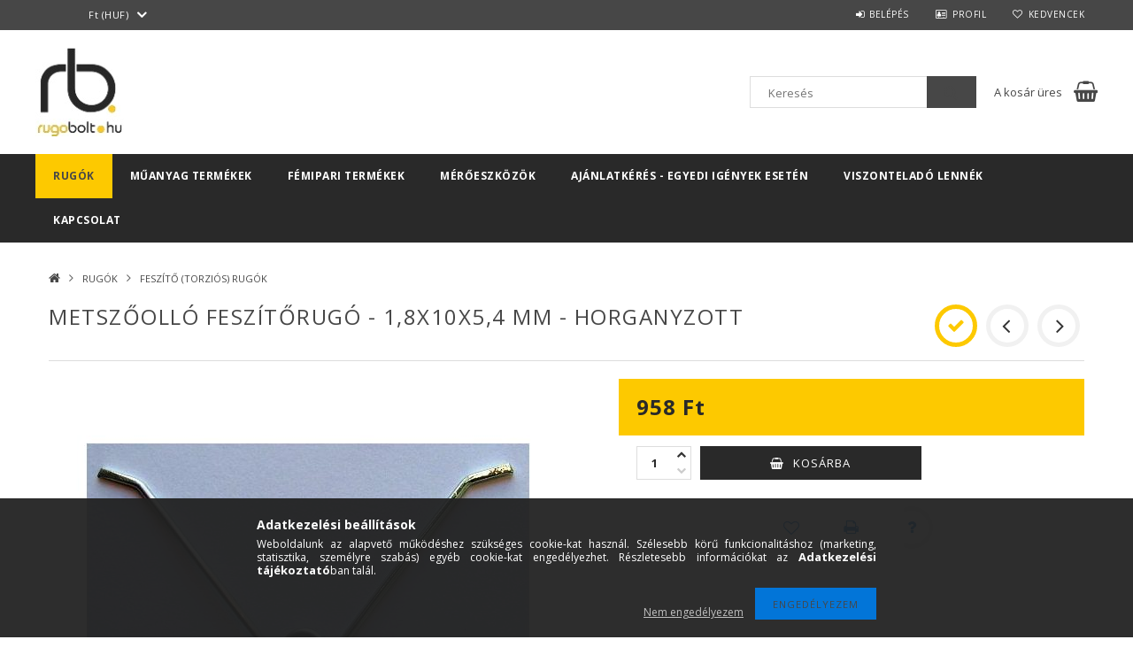

--- FILE ---
content_type: text/html; charset=UTF-8
request_url: https://rugobolt.hu/spd/F0180100006/Metszoollo-feszitorugo-18x10x54-mm-horganyzott
body_size: 20296
content:
<!DOCTYPE html>
<html lang="hu">
<head>
<meta content="width=device-width, initial-scale=1.0" name="viewport" />
<link href="//fonts.googleapis.com/css?family=Open+Sans:300,400,600,700" rel="stylesheet" type="text/css" />
<meta charset="utf-8">
<meta name="description" content="Metszőolló feszítőrugó - 1,8x10x5,4 mm - horganyzott, rugobolt.hu">
<meta name="robots" content="index, follow">
<meta http-equiv="X-UA-Compatible" content="IE=Edge">
<meta property="og:site_name" content="rugobolt.hu" />
<meta property="og:title" content="Metszőolló feszítőrugó - 1,8x10x5,4 mm - horganyzott - rugob">
<meta property="og:description" content="Metszőolló feszítőrugó - 1,8x10x5,4 mm - horganyzott, rugobolt.hu">
<meta property="og:type" content="product">
<meta property="og:url" content="https://rugobolt.hu/spd/F0180100006/Metszoollo-feszitorugo-18x10x54-mm-horganyzott">
<meta property="og:image" content="https://rugobolt.hu/img/8941/F0180100006/F0180100006.jpg">
<meta name="google-site-verification" content="google-site-verification=DnvfupDeySUjMGirhx3R">
<meta name="mobile-web-app-capable" content="yes">
<meta name="apple-mobile-web-app-capable" content="yes">
<meta name="MobileOptimized" content="320">
<meta name="HandheldFriendly" content="true">

<title>Metszőolló feszítőrugó - 1,8x10x5,4 mm - horganyzott - rugob</title>


<script>
var service_type="shop";
var shop_url_main="https://rugobolt.hu";
var actual_lang="hu";
var money_len="0";
var money_thousend=" ";
var money_dec=",";
var shop_id=8941;
var unas_design_url="https:"+"/"+"/"+"rugobolt.hu"+"/"+"!common_design"+"/"+"custom"+"/"+"rugobolt.unas.hu"+"/";
var unas_design_code='0';
var unas_base_design_code='1500';
var unas_design_ver=3;
var unas_design_subver=0;
var unas_shop_url='https://rugobolt.hu';
var responsive="yes";
var price_nullcut_disable=1;
var config_plus=new Array();
config_plus['product_tooltip']=1;
config_plus['money_type']='Ft';
config_plus['money_type_display']='Ft';
var lang_text=new Array();

var UNAS = UNAS || {};
UNAS.shop={"base_url":'https://rugobolt.hu',"domain":'rugobolt.hu',"username":'rugobolt.unas.hu',"id":8941,"lang":'hu',"currency_type":'Ft',"currency_code":'HUF',"currency_rate":'1',"currency_length":0,"base_currency_length":0,"canonical_url":'https://rugobolt.hu/spd/F0180100006/Metszoollo-feszitorugo-18x10x54-mm-horganyzott'};
UNAS.design={"code":'0',"page":'artdet'};
UNAS.api_auth="8f83a701a4fe27b6e60d6936cbb01b19";
UNAS.customer={"email":'',"id":0,"group_id":0,"without_registration":0};
UNAS.shop["category_id"]="508152";
UNAS.shop["sku"]="F0180100006";
UNAS.shop["product_id"]="36990537";
UNAS.shop["only_private_customer_can_purchase"] = false;
 

UNAS.text = {
    "button_overlay_close": `Bezár`,
    "popup_window": `Felugró ablak`,
    "list": `lista`,
    "updating_in_progress": `frissítés folyamatban`,
    "updated": `frissítve`,
    "is_opened": `megnyitva`,
    "is_closed": `bezárva`,
    "deleted": `törölve`,
    "consent_granted": `hozzájárulás megadva`,
    "consent_rejected": `hozzájárulás elutasítva`,
    "field_is_incorrect": `mező hibás`,
    "error_title": `Hiba!`,
    "product_variants": `termék változatok`,
    "product_added_to_cart": `A termék a kosárba került`,
    "product_added_to_cart_with_qty_problem": `A termékből csak [qty_added_to_cart] [qty_unit] került kosárba`,
    "product_removed_from_cart": `A termék törölve a kosárból`,
    "reg_title_name": `Név`,
    "reg_title_company_name": `Cégnév`,
    "number_of_items_in_cart": `Kosárban lévő tételek száma`,
    "cart_is_empty": `A kosár üres`,
    "cart_updated": `A kosár frissült`,
    "mandatory": `Kötelező!`
};



UNAS.text["delete_from_favourites"]= `Törlés a kedvencek közül`;
UNAS.text["add_to_favourites"]= `Kedvencekhez`;








window.lazySizesConfig=window.lazySizesConfig || {};
window.lazySizesConfig.loadMode=1;
window.lazySizesConfig.loadHidden=false;

window.dataLayer = window.dataLayer || [];
function gtag(){dataLayer.push(arguments)};
gtag('js', new Date());
</script>

<script src="https://rugobolt.hu/!common_packages/jquery/jquery-3.2.1.js?mod_time=1690980618"></script>
<script src="https://rugobolt.hu/!common_packages/jquery/plugins/migrate/migrate.js?mod_time=1690980618"></script>
<script src="https://rugobolt.hu/!common_packages/jquery/plugins/autocomplete/autocomplete.js?mod_time=1751452520"></script>
<script src="https://rugobolt.hu/!common_packages/jquery/plugins/cookie/cookie.js?mod_time=1690980618"></script>
<script src="https://rugobolt.hu/!common_packages/jquery/plugins/tools/tools-1.2.7.js?mod_time=1690980618"></script>
<script src="https://rugobolt.hu/!common_packages/jquery/own/shop_common/exploded/common.js?mod_time=1769410771"></script>
<script src="https://rugobolt.hu/!common_packages/jquery/own/shop_common/exploded/common_overlay.js?mod_time=1754986322"></script>
<script src="https://rugobolt.hu/!common_packages/jquery/own/shop_common/exploded/common_shop_popup.js?mod_time=1754991412"></script>
<script src="https://rugobolt.hu/!common_packages/jquery/own/shop_common/exploded/common_start_checkout.js?mod_time=1752056294"></script>
<script src="https://rugobolt.hu/!common_packages/jquery/own/shop_common/exploded/design_1500.js?mod_time=1725525511"></script>
<script src="https://rugobolt.hu/!common_packages/jquery/own/shop_common/exploded/function_change_address_on_order_methods.js?mod_time=1752056294"></script>
<script src="https://rugobolt.hu/!common_packages/jquery/own/shop_common/exploded/function_check_password.js?mod_time=1751452520"></script>
<script src="https://rugobolt.hu/!common_packages/jquery/own/shop_common/exploded/function_check_zip.js?mod_time=1767692286"></script>
<script src="https://rugobolt.hu/!common_packages/jquery/own/shop_common/exploded/function_compare.js?mod_time=1751452520"></script>
<script src="https://rugobolt.hu/!common_packages/jquery/own/shop_common/exploded/function_customer_addresses.js?mod_time=1769410771"></script>
<script src="https://rugobolt.hu/!common_packages/jquery/own/shop_common/exploded/function_delivery_point_select.js?mod_time=1751452520"></script>
<script src="https://rugobolt.hu/!common_packages/jquery/own/shop_common/exploded/function_favourites.js?mod_time=1725525511"></script>
<script src="https://rugobolt.hu/!common_packages/jquery/own/shop_common/exploded/function_infinite_scroll.js?mod_time=1758625002"></script>
<script src="https://rugobolt.hu/!common_packages/jquery/own/shop_common/exploded/function_language_and_currency_change.js?mod_time=1751452520"></script>
<script src="https://rugobolt.hu/!common_packages/jquery/own/shop_common/exploded/function_param_filter.js?mod_time=1764233415"></script>
<script src="https://rugobolt.hu/!common_packages/jquery/own/shop_common/exploded/function_postsale.js?mod_time=1751452520"></script>
<script src="https://rugobolt.hu/!common_packages/jquery/own/shop_common/exploded/function_product_print.js?mod_time=1725525511"></script>
<script src="https://rugobolt.hu/!common_packages/jquery/own/shop_common/exploded/function_product_subscription.js?mod_time=1751452520"></script>
<script src="https://rugobolt.hu/!common_packages/jquery/own/shop_common/exploded/function_recommend.js?mod_time=1751452520"></script>
<script src="https://rugobolt.hu/!common_packages/jquery/own/shop_common/exploded/function_saved_cards.js?mod_time=1751452520"></script>
<script src="https://rugobolt.hu/!common_packages/jquery/own/shop_common/exploded/function_saved_filter_delete.js?mod_time=1751452520"></script>
<script src="https://rugobolt.hu/!common_packages/jquery/own/shop_common/exploded/function_search_smart_placeholder.js?mod_time=1751452520"></script>
<script src="https://rugobolt.hu/!common_packages/jquery/own/shop_common/exploded/function_vote.js?mod_time=1725525511"></script>
<script src="https://rugobolt.hu/!common_packages/jquery/own/shop_common/exploded/page_cart.js?mod_time=1767791927"></script>
<script src="https://rugobolt.hu/!common_packages/jquery/own/shop_common/exploded/page_customer_addresses.js?mod_time=1768291154"></script>
<script src="https://rugobolt.hu/!common_packages/jquery/own/shop_common/exploded/page_order_checkout.js?mod_time=1725525511"></script>
<script src="https://rugobolt.hu/!common_packages/jquery/own/shop_common/exploded/page_order_details.js?mod_time=1725525511"></script>
<script src="https://rugobolt.hu/!common_packages/jquery/own/shop_common/exploded/page_order_methods.js?mod_time=1760086916"></script>
<script src="https://rugobolt.hu/!common_packages/jquery/own/shop_common/exploded/page_order_return.js?mod_time=1725525511"></script>
<script src="https://rugobolt.hu/!common_packages/jquery/own/shop_common/exploded/page_order_send.js?mod_time=1725525511"></script>
<script src="https://rugobolt.hu/!common_packages/jquery/own/shop_common/exploded/page_order_subscriptions.js?mod_time=1751452520"></script>
<script src="https://rugobolt.hu/!common_packages/jquery/own/shop_common/exploded/page_order_verification.js?mod_time=1752056294"></script>
<script src="https://rugobolt.hu/!common_packages/jquery/own/shop_common/exploded/page_product_details.js?mod_time=1751452520"></script>
<script src="https://rugobolt.hu/!common_packages/jquery/own/shop_common/exploded/page_product_list.js?mod_time=1725525511"></script>
<script src="https://rugobolt.hu/!common_packages/jquery/own/shop_common/exploded/page_product_reviews.js?mod_time=1751452520"></script>
<script src="https://rugobolt.hu/!common_packages/jquery/own/shop_common/exploded/page_reg.js?mod_time=1756187462"></script>
<script src="https://rugobolt.hu/!common_packages/jquery/plugins/hoverintent/hoverintent.js?mod_time=1690980618"></script>
<script src="https://rugobolt.hu/!common_packages/jquery/own/shop_tooltip/shop_tooltip.js?mod_time=1753441723"></script>
<script src="https://rugobolt.hu/!common_packages/jquery/plugins/responsive_menu/responsive_menu-unas.js?mod_time=1690980618"></script>
<script src="https://rugobolt.hu/!common_packages/jquery/plugins/slick/slick.js?mod_time=1690980618"></script>
<script src="https://rugobolt.hu/!common_packages/jquery/plugins/perfectscrollbar/perfect-scrollbar.jquery.js?mod_time=1690980618"></script>
<script src="https://rugobolt.hu/!common_packages/jquery/plugins/photoswipe/photoswipe.min.js?mod_time=1690980618"></script>
<script src="https://rugobolt.hu/!common_packages/jquery/plugins/photoswipe/photoswipe-ui-default.min.js?mod_time=1690980618"></script>

<link href="https://rugobolt.hu/!common_packages/jquery/plugins/autocomplete/autocomplete.css?mod_time=1690980618" rel="stylesheet" type="text/css">
<link href="https://rugobolt.hu/!common_design/base/001500/css/common.css?mod_time=1763385136" rel="stylesheet" type="text/css">
<link href="https://rugobolt.hu/!common_design/custom/rugobolt.unas.hu/css/page_artdet_1.css?mod_time=1645183254" rel="stylesheet" type="text/css">
<link href="https://rugobolt.hu/!common_design/custom/rugobolt.unas.hu/css/custom.css?mod_time=1645183254" rel="stylesheet" type="text/css">

<link href="https://rugobolt.hu/spd/F0180100006/Metszoollo-feszitorugo-18x10x54-mm-horganyzott" rel="canonical">
<link href="https://rugobolt.hu/shop_ordered/8941/design_pic/favicon.ico" rel="shortcut icon">
<script>
        var google_consent=1;
    
        gtag('consent', 'default', {
           'ad_storage': 'denied',
           'ad_user_data': 'denied',
           'ad_personalization': 'denied',
           'analytics_storage': 'denied',
           'functionality_storage': 'denied',
           'personalization_storage': 'denied',
           'security_storage': 'granted'
        });

    
        gtag('consent', 'update', {
           'ad_storage': 'denied',
           'ad_user_data': 'denied',
           'ad_personalization': 'denied',
           'analytics_storage': 'denied',
           'functionality_storage': 'denied',
           'personalization_storage': 'denied',
           'security_storage': 'granted'
        });

        </script>
    <script async src="https://www.googletagmanager.com/gtag/js?id=UA-22787789-1"></script>    <script>
    gtag('config', 'UA-22787789-1');

        </script>
        <script>
    var google_analytics=1;

                gtag('event', 'view_item', {
              "currency": "HUF",
              "value": '958',
              "items": [
                  {
                      "item_id": "F0180100006",
                      "item_name": "Metszőolló feszítőrugó - 1,8x10x5,4 mm - horganyzott",
                      "item_category": "RUGÓK/FESZÍTŐ (TORZIÓS) RUGÓK",
                      "price": '958'
                  }
              ],
              'non_interaction': true
            });
               </script>
       <script>
        var google_ads=1;

                gtag('event','remarketing', {
            'ecomm_pagetype': 'product',
            'ecomm_prodid': ["F0180100006"],
            'ecomm_totalvalue': 958        });
            </script>
        <!-- Google Tag Manager -->
    <script>(function(w,d,s,l,i){w[l]=w[l]||[];w[l].push({'gtm.start':
            new Date().getTime(),event:'gtm.js'});var f=d.getElementsByTagName(s)[0],
            j=d.createElement(s),dl=l!='dataLayer'?'&l='+l:'';j.async=true;j.src=
            'https://www.googletagmanager.com/gtm.js?id='+i+dl;f.parentNode.insertBefore(j,f);
        })(window,document,'script','dataLayer','GTM-5P4GZ2H');</script>
    <!-- End Google Tag Manager -->

    	<script>
	/* <![CDATA[ */
	var omitformtags=["input", "textarea", "select"];
	omitformtags=omitformtags.join("|");
		
	function disableselect(e) {
		if (omitformtags.indexOf(e.target.tagName.toLowerCase())==-1) return false;
		if (omitformtags.indexOf(e.target.tagName.toLowerCase())==2) return false;
	}
		
	function reEnable() {
		return true;
	}
		
	if (typeof document.onselectstart!="undefined") {
		document.onselectstart=new Function ("return false");
	} else {
		document.onmousedown=disableselect;
		document.onmouseup=reEnable;
	}
	/* ]]> */
	</script>
	<script>
(function(i,s,o,g,r,a,m){i['BarionAnalyticsObject']=r;i[r]=i[r]||function(){
    (i[r].q=i[r].q||[]).push(arguments)},i[r].l=1*new Date();a=s.createElement(o),
    m=s.getElementsByTagName(o)[0];a.async=1;a.src=g;m.parentNode.insertBefore(a,m)
})(window, document, 'script', 'https://pixel.barion.com/bp.js', 'bp');
                    
bp('init', 'addBarionPixelId', ' BP-5NbC2MAbNr-0A ');
</script>
<noscript><img height='1' width='1' style='display:none' alt='' src='https://pixel.barion.com/a.gif?__ba_pixel_id= BP-5NbC2MAbNr-0A &ev=contentView&noscript=1'/></noscript>
<script>
$(document).ready(function () {
     UNAS.onGrantConsent(function(){
         bp('consent', 'grantConsent');
     });
     
     UNAS.onRejectConsent(function(){
         bp('consent', 'rejectConsent');
     });

     var contentViewProperties = {
         'currency': 'HUF',
         'quantity': 1,
         'unit': 'db',
         'unitPrice': 957.6,
         'category': 'RUGÓK|FESZÍTŐ (TORZIÓS) RUGÓK',
         'imageUrl': 'https://rugobolt.hu/img/8941/F0180100006/585x439,r/F0180100006.jpg?time=1704117140',
         'name': 'Metszőolló feszítőrugó - 1,8x10x5,4 mm - horganyzott',
         'contentType': 'Product',
         'id': 'F0180100006',
     }
     bp('track', 'contentView', contentViewProperties);

     UNAS.onChangeVariant(function(event,params){
         var variant = '';
         if (typeof params.variant_list1!=='undefined') variant+=params.variant_list1;
         if (typeof params.variant_list2!=='undefined') variant+='|'+params.variant_list2;
         if (typeof params.variant_list3!=='undefined') variant+='|'+params.variant_list3;
         var customizeProductProperties = {
            'contentType': 'Product',
            'currency': 'HUF',
            'id': params.sku,
            'name': 'Metszőolló feszítőrugó - 1,8x10x5,4 mm - horganyzott',
            'unit': 'db',
            'unitPrice': 957.6,
            'variant': variant,
            'list': 'ProductPage'
        }
        bp('track', 'customizeProduct', customizeProductProperties);
     });

     UNAS.onAddToCart(function(event,params){
         var variant = '';
         if (typeof params.variant_list1!=='undefined') variant+=params.variant_list1;
         if (typeof params.variant_list2!=='undefined') variant+='|'+params.variant_list2;
         if (typeof params.variant_list3!=='undefined') variant+='|'+params.variant_list3;
         var addToCartProperties = {
             'contentType': 'Product',
             'currency': 'HUF',
             'id': params.sku,
             'name': params.name,
             'quantity': parseFloat(params.qty_add),
             'totalItemPrice': params.qty*params.price,
             'unit': params.unit,
             'unitPrice': parseFloat(params.price),
             'category': params.category,
             'variant': variant
         };
         bp('track', 'addToCart', addToCartProperties);
     });

     UNAS.onClickProduct(function(event,params){
         UNAS.getProduct(function(result) {
             if (result.name!=undefined) {
                 var clickProductProperties  = {
                     'contentType': 'Product',
                     'currency': 'HUF',
                     'id': params.sku,
                     'name': result.name,
                     'unit': result.unit,
                     'unitPrice': parseFloat(result.unit_price),
                     'quantity': 1
                 }
                 bp('track', 'clickProduct', clickProductProperties );
             }
         },params);
     });

UNAS.onRemoveFromCart(function(event,params){
     bp('track', 'removeFromCart', {
         'contentType': 'Product',
         'currency': 'HUF',
         'id': params.sku,
         'name': params.name,
         'quantity': params.qty,
         'totalItemPrice': params.price * params.qty,
         'unit': params.unit,
         'unitPrice': parseFloat(params.price),
         'list': 'BasketPage'
     });
});

});
</script>

	<!-- Hotjar Tracking Code-->
	<script>
		(function(h,o,t,j,a,r){
			h.hj=h.hj||function(){(h.hj.q=h.hj.q||[]).push(arguments)};
			h._hjSettings={hjid:1567347 ,hjsv:6};
			a=o.getElementsByTagName('head')[0];
			r=o.createElement('script');r.async=1;
			r.src=t+h._hjSettings.hjid+j+h._hjSettings.hjsv;
			a.appendChild(r);
		})(window,document,'//static.hotjar.com/c/hotjar-','.js?sv=');
	</script>


<script src="https://www.onlinepenztarca.hu/js/onlinepenztarcajs.js?btr=jHtdp-jtEyH-yDIlo-xztgj" ></script>



<script src="https://onsite.optimonk.com/script.js?account=240078" async></script>




</head>

<body class='design_ver3' id="ud_shop_artdet">
    <!-- Google Tag Manager (noscript) -->
    <noscript><iframe src="https://www.googletagmanager.com/ns.html?id=GTM-5P4GZ2H"
                      height="0" width="0" style="display:none;visibility:hidden"></iframe></noscript>
    <!-- End Google Tag Manager (noscript) -->
        <div id="fb-root"></div>
    <script>
        window.fbAsyncInit = function() {
            FB.init({
                xfbml            : true,
                version          : 'v22.0'
            });
        };
    </script>
    <script async defer crossorigin="anonymous" src="https://connect.facebook.net/hu_HU/sdk.js"></script>
    <div id="image_to_cart" style="display:none; position:absolute; z-index:100000;"></div>
<div class="overlay_common overlay_warning" id="overlay_cart_add"></div>
<script>$(document).ready(function(){ overlay_init("cart_add",{"onBeforeLoad":false}); });</script>
<div id="overlay_login_outer"></div>	
	<script>
	$(document).ready(function(){
	    var login_redir_init="";

		$("#overlay_login_outer").overlay({
			onBeforeLoad: function() {
                var login_redir_temp=login_redir_init;
                if (login_redir_act!="") {
                    login_redir_temp=login_redir_act;
                    login_redir_act="";
                }

									$.ajax({
						type: "GET",
						async: true,
						url: "https://rugobolt.hu/shop_ajax/ajax_popup_login.php",
						data: {
							shop_id:"8941",
							lang_master:"hu",
                            login_redir:login_redir_temp,
							explicit:"ok",
							get_ajax:"1"
						},
						success: function(data){
							$("#overlay_login_outer").html(data);
							if (unas_design_ver >= 5) $("#overlay_login_outer").modal('show');
							$('#overlay_login1 input[name=shop_pass_login]').keypress(function(e) {
								var code = e.keyCode ? e.keyCode : e.which;
								if(code.toString() == 13) {		
									document.form_login_overlay.submit();		
								}	
							});	
						}
					});
								},
			top: 50,
			mask: {
	color: "#000000",
	loadSpeed: 200,
	maskId: "exposeMaskOverlay",
	opacity: 0.7
},
			closeOnClick: (config_plus['overlay_close_on_click_forced'] === 1),
			onClose: function(event, overlayIndex) {
				$("#login_redir").val("");
			},
			load: false
		});
		
			});
	function overlay_login() {
		$(document).ready(function(){
			$("#overlay_login_outer").overlay().load();
		});
	}
	function overlay_login_remind() {
        if (unas_design_ver >= 5) {
            $("#overlay_remind").overlay().load();
        } else {
            $(document).ready(function () {
                $("#overlay_login_outer").overlay().close();
                setTimeout('$("#overlay_remind").overlay().load();', 250);
            });
        }
	}

    var login_redir_act="";
    function overlay_login_redir(redir) {
        login_redir_act=redir;
        $("#overlay_login_outer").overlay().load();
    }
	</script>  
	<div class="overlay_common overlay_info" id="overlay_remind"></div>
<script>$(document).ready(function(){ overlay_init("remind",[]); });</script>

	<script>
    	function overlay_login_error_remind() {
		$(document).ready(function(){
			load_login=0;
			$("#overlay_error").overlay().close();
			setTimeout('$("#overlay_remind").overlay().load();', 250);	
		});
	}
	</script>  
	<div class="overlay_common overlay_info" id="overlay_newsletter"></div>
<script>$(document).ready(function(){ overlay_init("newsletter",[]); });</script>

<script>
function overlay_newsletter() {
    $(document).ready(function(){
        $("#overlay_newsletter").overlay().load();
    });
}
</script>
<div class="overlay_common overlay_error" id="overlay_script"></div>
<script>$(document).ready(function(){ overlay_init("script",[]); });</script>
    <script>
    $(document).ready(function() {
        $.ajax({
            type: "GET",
            url: "https://rugobolt.hu/shop_ajax/ajax_stat.php",
            data: {master_shop_id:"8941",get_ajax:"1"}
        });
    });
    </script>
    
<div id="responsive_cat_menu"><div id="responsive_cat_menu_content"><script>var responsive_menu='$(\'#responsive_cat_menu ul\').responsive_menu({ajax_type: "GET",ajax_param_str: "cat_key|aktcat",ajax_url: "https://rugobolt.hu/shop_ajax/ajax_box_cat.php",ajax_data: "master_shop_id=8941&lang_master=hu&get_ajax=1&type=responsive_call&box_var_name=shop_cat&box_var_already=no&box_var_responsive=yes&box_var_section=content&box_var_highlight=yes&box_var_type=normal&box_var_multilevel_id=responsive_cat_menu",menu_id: "responsive_cat_menu"});'; </script><div class="responsive_menu"><div class="responsive_menu_nav"><div class="responsive_menu_navtop"><div class="responsive_menu_back "></div><div class="responsive_menu_title ">&nbsp;</div><div class="responsive_menu_close "></div></div><div class="responsive_menu_navbottom"></div></div><div class="responsive_menu_content"><ul style="display:none;"><li class="active_menu"><div class="next_level_arrow"></div><span class="ajax_param">697785|508152</span><a href="https://rugobolt.hu/rugok" class="text_small has_child resp_clickable" onclick="return false;">RUGÓK</a></li><li><div class="next_level_arrow"></div><span class="ajax_param">509764|508152</span><a href="https://rugobolt.hu/muanyag" class="text_small has_child resp_clickable" onclick="return false;">MŰANYAG TERMÉKEK</a></li><li><span class="ajax_param">154217|508152</span><a href="https://rugobolt.hu/femipar" class="text_small resp_clickable" onclick="return false;">FÉMIPARI TERMÉKEK</a></li><li><span class="ajax_param">341487|508152</span><a href="https://rugobolt.hu/meroeszkozok" class="text_small resp_clickable" onclick="return false;">MÉRŐESZKÖZÖK</a></li><li class="responsive_menu_item_page"><div class="next_level_arrow"></div><span class="ajax_param">9999999529285|0</span><a href="https://rugobolt.hu/rugorendeles" class="text_small responsive_menu_page has_child resp_clickable" onclick="return false;" target="_top">Ajánlatkérés - egyedi igények esetén</a></li><li class="responsive_menu_item_page"><span class="ajax_param">9999999581667|0</span><a href="https://rugobolt.hu/viszonteladok" class="text_small responsive_menu_page resp_clickable" onclick="return false;" target="_top">Viszonteladó lennék</a></li><li class="responsive_menu_item_page"><span class="ajax_param">9999999858357|0</span><a href="https://rugobolt.hu/contact" class="text_small responsive_menu_page resp_clickable" onclick="return false;" target="_top">KAPCSOLAT</a></li></ul></div></div></div></div>

<div id="container">
	

    <div id="header">
    	<div id="header_top">
        	<div id="header_top_wrap" class="row">
                <div id="money_lang" class="col-sm-4">                  
                    <div id="lang">
<script>$('#box_container_common_lang').css('display','none');</script></div>
                    <div id="money"><div id='box_money_content' class='box_content'>
    <form name="form_moneychange" action="https://rugobolt.hu/shop_moneychange.php" method="post">
        <input name="file_back" type="hidden" value="/spd/F0180100006/Metszoollo-feszitorugo-18x10x54-mm-horganyzott">
        <span class="text_select"><select name="session_money_select" id="session_money_select" onchange="document.form_moneychange.submit();" class="text_normal"><option value="-1" selected="selected">Ft (HUF)</option><option value="0" >EUR - €</option></select></span>
    </form>
</div></div>
                    <div class="clear_fix"></div>
                </div>
                <div class="col-sm-2"></div>
                <div id="header_menu" class="col-sm-6">
                	<ul class="list-inline">
	                    <li class="list-inline-item login">
    
        
            
                <script>
                    function overlay_login() {
                        $(document).ready(function(){
                            $("#overlay_login_outer").overlay().load();
                        });
                    }
                </script>
                <a href="javascript:overlay_login();" class="menu_login">Belépés</a>
            

            
        

        

        

        

    
</li>
        	            <li class="list-inline-item profil"><a href="https://rugobolt.hu/shop_order_track.php">Profil</a></li>
                        <li class="list-inline-item fav"><a href="https://rugobolt.hu/shop_order_track.php?tab=favourites">Kedvencek</a></li>
                        <li class="list-inline-item compare"></li>
                    </ul>
                </div>
                <div class="clear_fix"></div>
        	</div>
        </div>
        
    	<div id="header_content">
        	<div id="header_content_wrap">
                <div id="logo">



    

    
        <div id="header_logo_img" class="js-element header_logo_img-container" data-element-name="header_logo">
            
                
                    <div class="header_logo_img-wrap header_logo_img-wrap-1">
                        <div class="header_logo_1_img-wrapper">
                            <a href="https://rugobolt.hu/">
                            <picture>
                                
                                <source media="(max-width: 479.8px)" srcset="https://rugobolt.hu/!common_design/custom/rugobolt.unas.hu/element/layout_hu_header_logo-300x100_1_default.jpg?time=1644844667">
                                <source media="(max-width: 767.8px)" srcset="https://rugobolt.hu/!common_design/custom/rugobolt.unas.hu/element/layout_hu_header_logo-300x100_1_default.jpg?time=1644844667">
                                <source media="(max-width: 1023.8px)" srcset="https://rugobolt.hu/!common_design/custom/rugobolt.unas.hu/element/layout_hu_header_logo-300x100_1_default.jpg?time=1644844667">
                                <img width="100" height="100"
                                     src="https://rugobolt.hu/!common_design/custom/rugobolt.unas.hu/element/layout_hu_header_logo-300x100_1_default.jpg?time=1644844667" alt="rugobolt.hu"
                                     
                                >
                            </picture>
                            </a>
                        </div>
                    </div>
                
                
            
        </div>
    

</div>
                <div id="header_banner"></div>
                <div id="header_content_right">
	                <div id="search"><div id="box_search_content" class="box_content browser-is-chrome">
    <form name="form_include_search" id="form_include_search" action="https://rugobolt.hu/shop_search.php" method="get">
        <div class="box_search_field">
            <input data-stay-visible-breakpoint="1000" name="search" id="box_search_input" type="text" pattern=".{3,100}"
                   maxlength="100" class="text_small ac_input js-search-input" title="Hosszabb kereső kifejezést írjon be!"
                   placeholder="Keresés" autocomplete="off"
                   required
            >
        </div>
        <button class="box_search_button fa fa-search" type="submit" title="Keresés"></button>
    </form>
</div>
<script>
/* CHECK SEARCH INPUT CONTENT  */
function checkForInput(element) {
    let thisEl = $(element);
    let tmpval = thisEl.val();
    thisEl.toggleClass('not-empty', tmpval.length >= 1);
    thisEl.toggleClass('search-enable', tmpval.length >= 3);
}
/* CHECK SEARCH INPUT CONTENT  */
$('#box_search_input').on('blur change keyup', function() {
    checkForInput(this);
});
</script>
<script>
    $(document).ready(function(){
        $(document).on('smartSearchInputLoseFocus', function(){
            if ($('.js-search-smart-autocomplete').length>0) {
                setTimeout(function () {
                    let height = $(window).height() - ($('.js-search-smart-autocomplete').offset().top - $(window).scrollTop()) - 20;
                    $('.search-smart-autocomplete').css('max-height', height + 'px');
                }, 300);
            }
        });
    });
</script></div>
                    <div id="cart"><div id='box_cart_content' class='box_content'>




<div id="box_cart_content_full">
    <div class='box_cart_item'>
        <a href="https://rugobolt.hu/shop_cart.php">
    
                
    
                
                    <span class='box_cart_empty'>A kosár üres</span>
                    
                
    
        </a>
    </div>
    
    	
    
</div>


<div class="box_cart_itemlist">
    
    <div class="box_cart_itemlist_list">
        
    </div>
    
    
    <div class="box_cart_sum_row">
        
            <div class='box_cart_price_label'>Összesen:</div>
        
        
            <div class='box_cart_price'><span class='text_color_fault'>0 Ft</span></div>
        
        <div class='clear_fix'></div>
	</div>

    
    <div class='box_cart_button'><input name="Button" type="button" value="Megrendelés" onclick="location.href='https://rugobolt.hu/shop_cart.php'"></div>
    
    
</div>



</div>


    <script>
        $("#box_cart_content_full").click(function() {
            document.location.href="https://rugobolt.hu/shop_cart.php";
        });
		$(document).ready (function() {
			$('#cart').hoverIntent({
                over: function () {
                    $(this).find('.box_cart_itemlist').stop(true).slideDown(400, function () {
                        $('.box_cart_itemlist_list').perfectScrollbar();
                    });
                },
                out: function () {
                    $(this).find('.box_cart_itemlist').slideUp(400);
                },
                interval: 100,
                sensitivity: 6,
                timeout: 1000
            });
		});
    </script>
</div>
                </div>
                <div class="clear_fix"></div>
        	</div>
        </div>	
        
        <div id="header_bottom">
        	<div id="header_bottom_wrap">
            	<ul id="mainmenu">
                	
<li class=" selected">
    <a href="https://rugobolt.hu/rugok">RUGÓK</a>

    
	<div class="catmenu_lvl2_outer">
        <ul class="catmenu_lvl2 ">
        	


	
	<li>
    	<a href="https://rugobolt.hu/huzorugok">HÚZÓRUGÓK</a>
	</li>
	
	<li>
    	<a href="https://rugobolt.hu/nyomorugok">NYOMÓRUGÓK</a>
	</li>
	
	<li>
    	<a href="https://rugobolt.hu/torziosrugok">FESZÍTŐ (TORZIÓS) RUGÓK</a>
	</li>
	
	<li>
    	<a href="https://rugobolt.hu/spiralrugok">SPIRÁLRUGÓK</a>
	</li>
	
	<li>
    	<a href="https://rugobolt.hu/tanyerrugok">TÁNYÉRRUGÓK</a>
	</li>
	
	<li>
    	<a href="https://rugobolt.hu/biztositorugok">BIZTOSÍTÓ RUGÓK, SZEGEK</a>
	</li>
	
	<li>
    	<a href="https://rugobolt.hu/keszletek_szortimentek">KÉSZLETEK</a>
	</li>
	

        </ul>
        
	</div>
    
</li>

<li class=" ">
    <a href="https://rugobolt.hu/muanyag">MŰANYAG TERMÉKEK</a>

    
	<div class="catmenu_lvl2_outer">
        <ul class="catmenu_lvl2 ">
        	


	
	<li>
    	<a href="https://rugobolt.hu/csavarok">CSAVAROK, CSAVARFEJEK, ANYÁK</a>
	</li>
	
	<li>
    	<a href="https://rugobolt.hu/profildugok">PROFILDUGÓK, CSŐPAPUCSOK</a>
	</li>
	
	<li>
    	<a href="https://rugobolt.hu/csigak">CSIGÁK</a>
	</li>
	
	<li>
    	<a href="https://rugobolt.hu/kupakok">KUPAKOK</a>
	</li>
	
	<li>
    	<a href="https://rugobolt.hu/muanyagtermekek">KÜLÖNLEGES MŰANYAG TERMÉKEK </a>
	</li>
	

        </ul>
        
	</div>
    
</li>

<li class=" ">
    <a href="https://rugobolt.hu/femipar">FÉMIPARI TERMÉKEK</a>

    
</li>

<li class=" ">
    <a href="https://rugobolt.hu/meroeszkozok">MÉRŐESZKÖZÖK</a>

    
</li>

                	<li class="menu_item_plus menu_item_6 menu_item_haschild" id="menu_item_id_529285"><a href="https://rugobolt.hu/rugorendeles" target="_top">Ajánlatkérés - egyedi igények esetén</a><ul class="menu_content_sub"><li class="menu_item_plus menu_item_1" id="menu_item_id_311919"><a href="https://rugobolt.hu/nyomorugo-rendeles" target="_top">NYOMÓRUGÓ </a></li><li class="menu_item_plus menu_item_2" id="menu_item_id_638354"><a href="https://rugobolt.hu/huzorugo-rendeles" target="_top">HÚZÓRUGÓ </a></li><li class="menu_item_plus menu_item_3" id="menu_item_id_333631"><a href="https://rugobolt.hu/feszitorugo-rendeles" target="_top">FESZÍTŐ (TORZIÓS) RUGÓ </a></li><li class="menu_item_plus menu_item_4" id="menu_item_id_848226"><a href="https://rugobolt.hu/tanyerrugo_rendeles" target="_top">TÁNYÉRRUGÓ </a></li><li class="menu_item_plus menu_item_5" id="menu_item_id_194498"><a href="https://rugobolt.hu/garazskapurugo_rendeles" target="_top">GARÁZSKAPU RUGÓ </a></li></ul></li><li class="menu_item_plus menu_item_7" id="menu_item_id_581667"><a href="https://rugobolt.hu/viszonteladok" target="_blank">Viszonteladó lennék</a></li><li class="menu_item_plus menu_item_8" id="menu_item_id_858357"><a href="https://rugobolt.hu/contact" target="_top">KAPCSOLAT</a></li>
                </ul>
                <div class="clear_fix"></div>
                <div id="mobile_mainmenu">
                	<div class="mobile_mainmenu_icon" id="mobile_cat_icon"></div>
                    <div class="mobile_mainmenu_icon" id="mobile_filter_icon"></div>
                    <div class="mobile_mainmenu_icon" id="mobile_search_icon"></div>
                    <div class="mobile_mainmenu_icon" id="mobile_cart_icon"><div id="box_cart_content2">





<div class="box_cart_itemlist">
    
    
    <div class="box_cart_sum_row">
        
        
            <div class='box_cart_price'><span class='text_color_fault'>0 Ft</span></div>
        
        <div class='clear_fix'></div>
	</div>

    
    
</div>


	<div class='box_cart_item'>
        <a href='https://rugobolt.hu/shop_cart.php'>
                

                
                    
                    
                        
                        0
                    
                
        </a>
    </div>
    
    	
    





    <script>
        $("#mobile_cart_icon").click(function() {
            document.location.href="https://rugobolt.hu/shop_cart.php";
        });
		$(document).ready (function() {
			$('#cart').hoverIntent({
                over: function () {
                    $(this).find('.box_cart_itemlist').stop(true).slideDown(400, function () {
                        $('.box_cart_itemlist_list').perfectScrollbar();
                    });
                },
                out: function () {
                    $(this).find('.box_cart_itemlist').slideUp(400);
                },
                interval: 100,
                sensitivity: 6,
                timeout: 1000
            });
		});
    </script>
</div></div>
                </div>
        	</div>
        </div>
        
    </div>

    <div id="content">
        <div id="content_wrap_nobox" class="col-sm-12">    
            <div id="body">
                <div id='breadcrumb'><a href="https://rugobolt.hu/sct/0/" class="text_small breadcrumb_item breadcrumb_main">Főkategória</a><span class='breadcrumb_sep'> &gt;</span><a href="https://rugobolt.hu/rugok" class="text_small breadcrumb_item">RUGÓK</a><span class='breadcrumb_sep'> &gt;</span><a href="https://rugobolt.hu/torziosrugok" class="text_small breadcrumb_item">FESZÍTŐ (TORZIÓS) RUGÓK</a></div>
                <div id="body_title"></div>	
                <div class="clear_fix"></div>                   
                <div id="body_container"><div id='page_content_outer'>





















<script>
    
        var $activeProductImg = '.artdet_1_mainpic img';
        var $productImgContainer = '.artdet_1_mainpic';
        var $clickElementToInitPs = 'img';
    

    

        var initPhotoSwipeFromDOM = function() {
			
            var $pswp = $('.pswp')[0];
            var $psDatas = $('.photoSwipeDatas');
            var image = [];

            $psDatas.each( function() {
                var $pics     = $(this),
                        getItems = function() {
                            var items = [];
                            $pics.find('a').each(function() {
                                var $href   = $(this).attr('href'),
                                        $size   = $(this).data('size').split('x'),
                                        $width  = $size[0],
                                        $height = $size[1];

                                var item = {
                                    src : $href,
                                    w   : $width,
                                    h   : $height
                                }

                                items.push(item);
                            });
                            return items;
                        }

                var items = getItems();

                $.each(items, function(index, value) {
                    image[index]     = new Image();
                    image[index].src = value['src'];
                });

                $($productImgContainer).on('click', $clickElementToInitPs, function(event) {
                    event.preventDefault();

                    var $index = $(this).index();
                    var options = {
                        index: $index,
                        history: false,
                        bgOpacity: 0.5,
                        shareEl: false,
                        showHideOpacity: false,
                        getThumbBoundsFn: function(index) {
                            var thumbnail = document.querySelectorAll($activeProductImg)[index];
                            var activeBigPicRatio = items[index].w / items[index].h;
                            var pageYScroll = window.pageYOffset || document.documentElement.scrollTop;
                            var rect = thumbnail.getBoundingClientRect();
                            var offsetY = (rect.height - (rect.height / activeBigPicRatio)) / 2;
                            return {x:rect.left, y:rect.top + pageYScroll + offsetY, w:rect.width};
                        },
                        getDoubleTapZoom: function(isMouseClick, item) {
                            if(isMouseClick) {
                                return 1;
                            } else {
                                return item.initialZoomLevel < 0.7 ? 1 : 1.5;
                            }
                        }
                    }

                    var photoSwipe = new PhotoSwipe($pswp, PhotoSwipeUI_Default, items, options);
                    photoSwipe.init();

                    
                });


            });
        };
</script>


<div id='page_artdet_content' class='page_content'>
	
    <script>
<!--
var lang_text_warning=`Figyelem!`
var lang_text_required_fields_missing=`Kérjük töltse ki a kötelező mezők mindegyikét!`
function formsubmit_artdet() {
   cart_add("F0180100006","",null,1)
}
$(document).ready(function(){
	select_base_price("F0180100006",1);
	
	
});
// -->
</script>

	
        
	
    <div class='page_artdet_content_inner'>
    
        <div id="page_artdet_1_head">
            <div class='page_artdet_1_name'>
            <h1>Metszőolló feszítőrugó - 1,8x10x5,4 mm - horganyzott
</h1>
                
                
                    <div id="page_artdet_social_icon"><div style='width:95px;' class='page_artdet_social_icon_div' id='page_artdet_social_icon_like'><div class="fb-like" data-href="https://rugobolt.hu/spd/F0180100006/Metszoollo-feszitorugo-18x10x54-mm-horganyzott" data-width="95" data-layout="button_count" data-action="like" data-size="small" data-share="false" data-lazy="true"></div><style type="text/css">.fb-like.fb_iframe_widget > span { height: 21px !important; }</style></div><div class="clear_fix"></div></div>
                
                <div class='clear_fix'></div>
            </div>
            <div id="page_artdet_properties">
                
                
                
                    
                        <div class="page_artdet_stock_available fa fa-check"><div id="page_ardet_stock_tooltip" class="stock_tooltip">Raktárkészlet: <span>8 db</span></div></div>
                    
                    
                
                
                    <div class='page_artdet_neighbor_prev'><a href="javascript:product_det_prevnext('https://rugobolt.hu/spd/F0180100006/Metszoollo-feszitorugo-18x10x54-mm-horganyzott','?cat=508152&sku=F0180100006&action=prev_js')" class="text_normal page_artdet_prev_icon" rel="nofollow"><strong>&nbsp;</strong></a></div>
                
                
                    <div class='page_artdet_neighbor_next'><a href="javascript:product_det_prevnext('https://rugobolt.hu/spd/F0180100006/Metszoollo-feszitorugo-18x10x54-mm-horganyzott','?cat=508152&sku=F0180100006&action=next_js')" class="text_normal page_artdet_next_icon" rel="nofollow"><strong>&nbsp;</strong></a></div>
                
                <div class='clear_fix'></div>
            </div>
            <div class='clear_fix'></div>
        </div>
    
    	<form name="form_temp_artdet">

    	<div class='page_artdet_1_left'>
        	
            <div class='page_artdet_1_pic'>
            
                <div class="artdet_1_mainpic js-photoswipe--main">
                	<img src="https://rugobolt.hu/img/8941/F0180100006/585x439,r/F0180100006.jpg?time=1704117140" id="main_image" alt="Metszőolló feszítőrugó - 1,8x10x5,4 mm - horganyzott" title="Metszőolló feszítőrugó - 1,8x10x5,4 mm - horganyzott" />
                </div>
            
            
            </div>

            
                
                    <script>
                        $(document).ready(function() {
                            initPhotoSwipeFromDOM();
                        })
                    </script>
                

                <div class="photoSwipeDatas">
                    <a href="https://rugobolt.hu/img/8941/F0180100006/F0180100006.jpg?time=1704117140" data-size="500x294"></a>
                    
                </div>
            
        </div>
        <div class='page_artdet_1_right'>
            
            

            
            
            

            
            <input type="hidden" name="egyeb_nev1" id="temp_egyeb_nev1" value="" /><input type="hidden" name="egyeb_list1" id="temp_egyeb_list1" value="" /><input type="hidden" name="egyeb_nev2" id="temp_egyeb_nev2" value="" /><input type="hidden" name="egyeb_list2" id="temp_egyeb_list2" value="" /><input type="hidden" name="egyeb_nev3" id="temp_egyeb_nev3" value="" /><input type="hidden" name="egyeb_list3" id="temp_egyeb_list3" value="" />
            <div class='clear_fix'></div>

            
            
            
                <div id="page_artdet_price">
                    
                        <div class="page_artdet_price_net  page_artdet_price_bigger">
                            
                            <span id='price_net_brutto_F0180100006' class='price_net_brutto_F0180100006'>958</span> Ft
                        </div>
                    
            
                    
                    
                    

                    

                    

                    

                    
                </div>
            
            
            
	            <div id="page_artdet_cart_func">
                    
                        <div id="page_artdet_cart_input" class="page_qty_input_outer ">
                            <span class="text_input"><input name="db" id="db_F0180100006" type="text" value="1" maxlength="7" class="text_normal page_qty_input"  data-min="1" data-max="999999" data-step="1"/></span> <span class="cart_input_unit">db</span>
                            
                            <div class="page_artdet_qtybuttons">
                                <div class="plus"><button type='button' class='qtyplus qtyplus_common'></button></div>
                                <div class="minus"><button type='button' class='qtyminus qtyminus_common'></button></div>
                            </div>
                        </div>
                        <div id="page_artdet_cart_button" class=''><a href="javascript:cart_add('F0180100006','',null,1);"  class="text_small">Kosárba</a> </div>
                    
                    
                    <div class="clear_fix"></div>
				</div>
            

            
            
            
                <div id="page_artdet_func">
                    
                    	<div class="page_artdet_func_button artdet_addfav"><span class="artdet_tooltip"><span id='page_artdet_func_favourites_text' class='page_artdet_func_favourites_text_F0180100006'>Kedvencekhez</span></span><div class='page_artdet_func_outer page_artdet_func_favourites_outer_F0180100006' id='page_artdet_func_favourites_outer'><a href='javascript:add_to_favourites("","F0180100006","page_artdet_func_favourites","page_artdet_func_favourites_outer","36990537");' title='Kedvencekhez' class='page_artdet_func_icon page_artdet_func_favourites_F0180100006' id='page_artdet_func_favourites'></a></div></div>
                    
                    
                    
                        <div class="page_artdet_func_button"><span class="artdet_tooltip">Nyomtat</span><div class='page_artdet_func_outer' id='page_artdet_func_print_outer'><a href='javascript:popup_print_dialog(2,0,"F0180100006");' title='Nyomtat' class='page_artdet_func_icon' id='page_artdet_func_print'></a></div></div>
                    
                    
                    
                    	<div class="page_artdet_func_button"><span class="artdet_tooltip">Kérdés a termékről</span><div class='page_artdet_func_outer' id='page_artdet_func_question_outer'><a href='javascript:popup_question_dialog("F0180100006");' title='Kérdés a termékről' class='page_artdet_func_icon' id='page_artdet_func_question'></a></div></div>
                    
                    <div class='clear_fix'></div>
                </div>
                <script>
					$('.page_artdet_func_outer a').attr('title','');
				</script>
            
            
            
            
        </div>
        
        <div class='clear_fix'></div>

        <div class='page_artdet_1_gift'>
            
        </div>

        <div class='page_artdet_1_artpack'>
	        
		</div>
        
        <div class='page_artdet_1_cross'>            
            
        </div>
        
        <div class='page_artdet_1_credit'>
        	
                

                

                

                <script>
                    var open_cetelem=false;
                    $("#page_artdet_credit_head").click(function() {
                        if(!open_cetelem) {
                            $("#page_artdet_credit").slideDown( "100", function() {});
                            open_cetelem = true;
                        } else {
                            $("#page_artdet_credit").slideUp( "100", function() {});
                            open_cetelem = false;
                        }
                    });

                    var open_cofidis=false;
                    $("#page_artdet_cofidis_credit_head").click(function() {
                        if(!open_cofidis) {
                            $("#page_artdet_cofidis_credit").slideDown( "100", function() {});
                            open_cofidis = true;
                        } else {
                            $("#page_artdet_cofidis_credit").slideUp( "100", function() {});
                            open_cofidis = false;
                        }
                    });

                    var open_bankracio=false;
                    $("#page_artdet_bankracio_credit_head").click(function() {
                        if(!open_bankracio) {
                            $("#page_artdet_bankracio_credit").slideDown( "100", function() {});
                            open_bankracio = true;
                        } else {
                            $("#page_artdet_bankracio_credit").slideUp( "100", function() {});
                            open_bankracio = false;
                        }
                    });
                </script>
            
        </div>
        </form>

        
        <div class='page_artdet_1_tabbed_area'>
        	<div class="page_artdet_1_tabs" id='page_artdet_tabs'>
                 
                
                
                
	                <div id="tab_related" data-type="related" class="page_artdet_tab">Kiegészítő termékek</div>
                
                
                
	                <div id="tab_data" data-type="data" class="page_artdet_tab">Adatok</div>
                
                
                    <div id="tab_forum" data-type="forum" class="page_artdet_tab">Vélemények</div>
                
                
                <div class='clear_fix'></div>
            </div>
            
            
            
            
            
            
            
            
                <div id="tab2_related" data-type="related" class="page_artdet_tab2">Kiegészítő termékek</div>
                <div id="tab_related_content" class="page_artdet_tab_content">
                    
                        <div class='page_artdet_attach_element'>
                            <div class='page_artdet_1_attach_pic'><div class="page_artdet_1_attach_pic_inner"><a href="https://rugobolt.hu/spd/F0150140006/Metszoollo-feszitorugo-15x14x60-mm-natur" class="text_normal product_link_normal page_PopupTrigger" data-sku="F0150140006" title="Metszőolló feszítőrugó - 1,5x14x6,0 mm - natúr"><img src="https://rugobolt.hu/img/8941/F0150140006/180x135,r/F0150140006.jpg?time=1704116943" alt="Metszőolló feszítőrugó - 1,5x14x6,0 mm - natúr" title="Metszőolló feszítőrugó - 1,5x14x6,0 mm - natúr"  /></a></div></div>
                            <div class='page_artdet_1_attach_name'><div class="page_artdet_1_attach_name_inner"><a href="https://rugobolt.hu/spd/F0150140006/Metszoollo-feszitorugo-15x14x60-mm-natur" class='text_normal'>Metszőolló feszítőrugó - 1,5x14x6,0 mm - natúr</a><br/></div></div>
                            <div class='page_artdet_1_attach_text'>
                                
	                                <div class='page_artdet_1_attach_price'>838 Ft</div>
                                
                            </div>
                        </div>            	
                    
                        <div class='page_artdet_attach_element'>
                            <div class='page_artdet_1_attach_pic'><div class="page_artdet_1_attach_pic_inner"><a href="https://rugobolt.hu/spd/F0200190006/Metszoollo-feszitorugo-20x19x60-mm-horganyzott" class="text_normal product_link_normal page_PopupTrigger" data-sku="F0200190006" title="Metszőolló feszítőrugó  - 2,0x19x6,0 mm - horganyzott"><img src="https://rugobolt.hu/img/8941/F0200190006/180x135,r/F0200190006.jpg?time=1693219548" alt="Metszőolló feszítőrugó  - 2,0x19x6,0 mm - horganyzott" title="Metszőolló feszítőrugó  - 2,0x19x6,0 mm - horganyzott"  /></a></div></div>
                            <div class='page_artdet_1_attach_name'><div class="page_artdet_1_attach_name_inner"><a href="https://rugobolt.hu/spd/F0200190006/Metszoollo-feszitorugo-20x19x60-mm-horganyzott" class='text_normal'>Metszőolló feszítőrugó  - 2,0x19x6,0 mm - horganyzott</a><br/></div></div>
                            <div class='page_artdet_1_attach_text'>
                                
	                                <div class='page_artdet_1_attach_price'>854 Ft</div>
                                
                            </div>
                        </div>            	
                    
                    <div class='clear_fix'></div>
                </div>
            
            
            
            
            
                <div id="tab2_data" data-type="data" class="page_artdet_tab2">Adatok</div>
                <div id="tab_data_content" class="page_artdet_tab_content">
                    
                        
                    
                        <div class="page_artdet_dataline">
                            <div class="page_artdet_param_title" id="page_artdet_product_param_title_288310">Anyagvastagság (mm)</div>
                            <div class="page_artdet_param_value" id="page_artdet_product_param_value_288310">1.8</div>
                        </div>
                    
                        <div class="page_artdet_dataline">
                            <div class="page_artdet_param_title" id="page_artdet_product_param_title_483035">Külső átmérő (mm)</div>
                            <div class="page_artdet_param_value" id="page_artdet_product_param_value_483035">10</div>
                        </div>
                    
                        <div class="page_artdet_dataline">
                            <div class="page_artdet_param_title" id="page_artdet_product_param_title_288307">Anyagminőség</div>
                            <div class="page_artdet_param_value" id="page_artdet_product_param_value_288307">horganyzott</div>
                        </div>
                    
                        <div class="page_artdet_dataline">
                            <div class="page_artdet_param_title" id="page_artdet_product_param_title_288313">Szakterület</div>
                            <div class="page_artdet_param_value" id="page_artdet_product_param_value_288313">kertészet </div>
                        </div>
                    

                    
                        
                    
                        
                    
                        
                     
                        
                    
                        <div id="page_artdet_stock" class="page_artdet_dataline">
                            <div class="page_artdet_data_title">Raktárkészlet</div>
                            <div class="page_artdet_data_value"><span>8 db</span></div>
                        </div>
                                                
                        
                    
                        <div id="page_artdet_cikk" class="page_artdet_dataline">
                            <div class="page_artdet_data_title">Cikkszám</div>
                            <div class="page_artdet_data_value">F0180100006</div>
                        </div>
                         
                        
                      
                        
                          
                        
                    
                        
                     
                        
                     
                        
                    
                </div>
            

            

            
                <div id="tab2_forum" data-type="forum" class="page_artdet_tab2">Vélemények</div>
                <div id="tab_forum_content" class="page_artdet_tab_content">
                    

                    
                    	<div class='page_artforum_element_no'>Legyen Ön az első, aki véleményt ír!</div>
                        <div class='page_artforum_more'><a href="https://rugobolt.hu/shop_artforum.php?cikk=F0180100006">További vélemények és vélemény írás</a></div>
                    

                    

                    

                </div>
                        
            
            
            
            <script>
				$('.page_artdet_tab').first().addClass('page_artdet_tab_active');
                $('.page_artdet_tab2').first().addClass('page_artdet_tab2_active');
				$('#tab_'+$('.page_artdet_tab_active').attr('data-type')+"_content").show();
				
				$('.page_artdet_tab').click(function() {
					$('.page_artdet_tab').removeClass('page_artdet_tab_active');
                    $('.page_artdet_tab2').removeClass('page_artdet_tab2_active');

					$(this).addClass('page_artdet_tab_active');
                    $('#tab2_'+$(this).attr('data-type')).addClass('page_artdet_tab2_active');

					$('.page_artdet_tab_content').hide();
					$('#tab_'+$(this).attr('data-type')+"_content").show();
				});
				$('.page_artdet_tab2').click(function() {
                    $('.page_artdet_tab').removeClass('page_artdet_tab_active');
                    $('.page_artdet_tab2').not('#tab2_'+$(this).attr('data-type')).removeClass('page_artdet_tab2_active');

					$(this).toggleClass('page_artdet_tab2_active');
                    $('#tab_'+$(this).attr('data-type')).toggleClass('page_artdet_tab_active');

					$('.page_artdet_tab_content').not('#tab_'+$(this).attr('data-type')+"_content").slideUp();
					$('#tab_'+$(this).attr('data-type')+"_content").slideToggle(400);
					$("html, body").animate({ scrollTop: $(this).parent().offset().top - 60 }, 400);
				});

                
			</script>
            
        </div>
        
        <div id="page_artdet_plaza">
        	
        </div>

    </div>
    
    
    

<!-- Root element of PhotoSwipe. Must have class pswp. -->
<div class="pswp" tabindex="-1" role="dialog" aria-hidden="true">
    <!-- Background of PhotoSwipe.
         It's a separate element as animating opacity is faster than rgba(). -->
    <div class="pswp__bg"></div>
    <!-- Slides wrapper with overflow:hidden. -->
    <div class="pswp__scroll-wrap">
        <!-- Container that holds slides.
            PhotoSwipe keeps only 3 of them in the DOM to save memory.
            Don't modify these 3 pswp__item elements, data is added later on. -->
        <div class="pswp__container">
            <div class="pswp__item"></div>
            <div class="pswp__item"></div>
            <div class="pswp__item"></div>
        </div>
        <!-- Default (PhotoSwipeUI_Default) interface on top of sliding area. Can be changed. -->
        <div class="pswp__ui pswp__ui--hidden">

            <div class="pswp__top-bar">
                <!--  Controls are self-explanatory. Order can be changed. -->

                <div class="pswp__counter"></div>
                <button class="pswp__button pswp__button--close"></button>
                <button class="pswp__button pswp__button--fs"></button>
                <button class="pswp__button pswp__button--zoom"></button>
                <!-- Preloader demo https://codepen.io/dimsemenov/pen/yyBWoR -->
                <!-- element will get class pswp__preloader--active when preloader is running -->
                <div class="pswp__preloader">
                    <div class="pswp__preloader__icn">
                        <div class="pswp__preloader__cut">
                            <div class="pswp__preloader__donut"></div>
                        </div>
                    </div>
                </div>
            </div>

            <div class="pswp__share-modal pswp__share-modal--hidden pswp__single-tap">
                <div class="pswp__share-tooltip"></div>
            </div>
            <button class="pswp__button pswp__button--arrow--left"></button>
            <button class="pswp__button pswp__button--arrow--right"></button>

            <div class="pswp__caption">
                <div class="pswp__caption__center"></div>
            </div>
        </div>
    </div>
</div>
</div><!--page_artdet_content--></div></div>
                <div id="body_bottom"><!-- --></div>	
            </div>
            <div class="clear_fix"></div>
        	<div id="content_bottom"><!-- --></div>
        </div>
	</div>
    
    <div id="newsletter">
    	<div id="newsletter_wrap" class="col-sm-12">
        	<div class="newsletter_title"></div>
            <div class="newsletter_text"></div>
	        
            <div class="clear_fix"></div>
        </div>
    </div>

    
    <div id="footer">
    	<div id="footer_inner">
        	<div class="footer_menu">



    

    
        <div id="footer_menu_1_img" class="js-element footer_menu_1_img-container" data-element-name="footer_menu_1">
            
                
                
                    <div class="footer_menu_1_html-wrap">
                        <p><span style="color: #ffffff; font-size: 16px;"><strong>TERMÉKEINK </strong></span></p>
<p><span style="color: #ffffff;"><a href="https://rugobolt.hu/rugok" style="color: #ffffff;">RUGÓK</a></span></p>
<p><span style="color: #ffffff;"><a href="https://rugobolt.hu/muanyag" style="color: #ffffff;">MŰANYAG TERMÉK</a>EK</span></p>
<p><span style="color: #ffffff;"><a href="https://rugobolt.hu/femipar" style="color: #ffffff;">FÉMIPARI TERMÉKEK</a></span></p>
<p><span style="color: #ffffff;"> </span></p>
<p><span style="color: #ffffff;"><a href="https://rugobolt.hu/rugorendeles" style="color: #ffffff;"><strong>EGYEDI RUGÓRENDELÉS</strong></a></span></p>
<p><span style="color: #ffffff;"><a href="https://rugobolt.hu/viszonteladok" style="color: #ffffff;"><strong>VISZONTELADÓ LENNÉK</strong></a></span></p>
                    </div>
                
            
        </div>
    

</div>
            <div class="footer_menu">



    

    
        <div id="footer_menu_2_img" class="js-element footer_menu_2_img-container" data-element-name="footer_menu_2">
            
                
                
                    <div class="footer_menu_2_html-wrap">
                        <p><span style="color: #ffffff;"><strong><span style="font-size: 16px;">VÁSÁRLÓI FIÓK</span> </strong></span></p>
<p><a href="https://rugobolt.hu/?overlay=login&login_redir=http%3A%2F%2Frugobolt.hu%2Fshop_order_track.php"><span style="color: #ffffff;">BELÉPÉS</span></a></p>
<p><a href="https://rugobolt.hu/shop_reg.php?no_reg=0"><span style="color: #ffffff;">REGISZTRÁCIÓ</span></a></p>
<p><a href="https://rugobolt.hu/shop_cart.php"><span style="color: #ffffff;">KOSÁR</span></a></p>
                    </div>
                
            
        </div>
    

</div>
            <div class="footer_menu">



    

    
        <div id="footer_menu_3_img" class="js-element footer_menu_3_img-container" data-element-name="footer_menu_3">
            
                
                
                    <div class="footer_menu_3_html-wrap">
                        <p><span style="font-size: 16px; color: #ffffff;"><strong>INFORMÁCIÓK</strong></span><span style="font-size: 16px; color: #ffffff;"><strong></strong></span></p>
<p><span style="color: #ffffff;"><a href="https://rugobolt.hu/shop_help.php" style="color: #ffffff;">ÁLTALÁNOS SZERZŐDÉSI FELTÉTELEK</a></span></p>
<p><a href="https://rugobolt.hu/shop_help.php"><span style="color: #ffffff;">ADATKEZELÉSI TÁJÉKOZTATÓ</span></a></p>
<p><a href="https://rugobolt.hu/elallas"><span style="color: #ffffff;">ELÁLLÁS</span></a></p>
<p><a href="https://rugobolt.hu/shop_contact.php"><span style="color: #ffffff;">FIZETÉS</span></a></p>
<p><a href="https://rugobolt.hu/shop_contact.php"><span style="color: #ffffff;">SZÁLLÍTÁS</span></a></p>
<p><a href="https://rugobolt.hu/shop_contact.php"><span style="color: #ffffff;">ELÉRHETŐSÉGEK</span></a></p>
<p><span style="color: #ffffff;"></span></p>
<p><a href="https://rugobolt.hu/shop_help.php" title="FOGYASZTÓI TÁJÉKOZTATÓ"><span style="color: #ffffff;"><img src="https://rugobolt.hu/shop_ordered/8941/pic/fogyaszto_barat_jelveny_final_150_a.png" alt="fogyasztóvédelmi tájékoztató" style="max-width: 150px; width: 100%; height: auto;" width="150" height="150" /></span></a></p>
                    </div>
                
            
        </div>
    

</div>
            <div class="footer_menu footer_contact">



    

    
        <div id="footer_contact_img" class="js-element footer_contact_img-container" data-element-name="footer_contact">
            
                
                
                    <div class="footer_contact_html-wrap">
                        <p><span style="font-size: 16px; color: #ffffff;"><strong>KAPCSOLAT</strong></span></p>
<p><span style="color: #ffffff;"><strong></strong><a href="mailto:info@rugobolt.hu" style="color: #ffffff;">info@rugobolt.hu</a></span></p>
<p><span style="color: #ffffff;">webáruházi rendelések, kiszállítás, postázás esetén: +36 20 992 7507; kantor.nora@rugobolt.hu<br /></span></p>
<p><span style="color: #ffffff;">egyedi ajánlatkérések esetén: +36 20 253 6446; kantor.zoltan@rugobolt.hu</span></p>
<p><span style="color: #ffffff;">székhely: 6000 Kecskemét, Kandó K. u. 8. </span></p>
<p><span style="color: #ffffff; font-size: 14px;">iroda é</span><span style="font-size: 14px; color: #003300;"><span style="color: #ffffff;">s raktár: Kecskemét</span><br /></span></p>
<p><span style="color: #ffffff;"><strong><span style="font-size: 12px;">(személyes átvétel és kiszolgálás n</span><span style="font-size: 12px;">incs!)</span></strong></span></p>
<p>&nbsp;</p>
                    </div>
                
            
        </div>
    

</div>
            <div class="clear_fix"></div>
        </div>	
    </div>
    
    <div id="provider">
    	<div id="provider_inner"><script>	$(document).ready(function () {			$("#provider_link_click").click(function(e) {			window.open("https://unas.hu/?utm_source=8941&utm_medium=ref&utm_campaign=shop_provider");		});	});</script><a id='provider_link_click' href='#' class='text_normal has-img' title='Webáruház készítés'><img src='https://rugobolt.hu/!common_design/own/image/logo_unas_dark.png' width='60' height='16' srcset='https://rugobolt.hu/!common_design/own/image/logo_unas_dark_2x.png 2x' alt='Webáruház készítés' title='Webáruház készítés' loading='lazy'></a></div>	
    </div>
    
    <div id="partners">
    	


    
        
            <div id="box_partner_arukereso" style="background:#FFF; width:130px; margin:0 auto; padding:3px 0 1px;">
<!-- ÁRUKERESŐ.HU CODE - PLEASE DO NOT MODIFY THE LINES BELOW -->
<div style="background:transparent; text-align:center; padding:0; margin:0 auto; width:120px">
<a title="Árukereső.hu" href="https://www.arukereso.hu/" style="display: flex;border:0; padding:0;margin:0 0 2px 0;" target="_blank"><svg viewBox="0 0 374 57"><style type="text/css">.ak1{fill:#0096FF;}.ak3{fill:#FF660A;}</style><path class="ak1" d="m40.4 17.1v24.7c0 4.7 1.9 6.7 6.5 6.7h1.6v7h-1.6c-8.2 0-12.7-3.1-13.9-9.5-2.9 6.1-8.5 10.2-15.3 10.2-10.3 0-17.7-8.6-17.7-19.9s7.4-19.9 17.3-19.9c7.3 0 12.8 4.7 15.2 11.8v-11.1zm-20.5 31.8c7.3 0 12.6-5.4 12.6-12.6 0-7.3-5.2-12.7-12.6-12.7-6.5 0-11.8 5.4-11.8 12.7 0 7.2 5.3 12.6 11.8 12.6zm3.3-48.8h8.8l-8.8 12h-8z"></path><path class="ak1" d="m53.3 17.1h7.9v10.1c2.7-9.6 8.8-11.9 15-10.4v7.5c-8.4-2.3-15 2.1-15 9.4v21.7h-7.9z"></path><path class="ak1" d="m89.2 17.1v22.5c0 5.6 4 9.4 9.6 9.4 5.4 0 9.5-3.8 9.5-9.4v-22.5h7.9v22.5c0 9.9-7.4 16.7-17.4 16.7-10.1 0-17.5-6.8-17.5-16.7v-22.5z"></path><path class="ak1" d="m132.6 55.5h-7.9v-55.5h7.9v35.1l16.2-17.9h9.9l-14.8 16 17.7 22.3h-10l-13-16.5-6 6.4z"></path><path class="ak1" d="m181.2 16.4c12.3 0 21.1 10 19.7 22.6h-31.7c1.1 6.1 6 10.4 12.6 10.4 5 0 9.1-2.6 11.3-6.8l6.6 2.9c-3.3 6.3-9.7 10.7-18.1 10.7-11.5 0-20.3-8.6-20.3-19.9-0.1-11.3 8.5-19.9 19.9-19.9zm11.7 16.4c-1.3-5.5-5.7-9.6-11.8-9.6-5.8 0-10.4 4-11.8 9.6z"></path><path class="ak1" d="m208.5 17.1h7.9v10.1c2.7-9.6 8.8-11.9 15-10.4v7.5c-8.4-2.3-15 2.1-15 9.4v21.7h-7.9z"></path><path class="ak1" d="m252.4 16.4c12.3 0 21.1 10 19.7 22.6h-31.7c1.1 6.1 6 10.4 12.6 10.4 5 0 9.1-2.6 11.3-6.8l6.6 2.9c-3.3 6.3-9.7 10.7-18.1 10.7-11.5 0-20.3-8.6-20.3-19.9s8.6-19.9 19.9-19.9zm11.8 16.4c-1.3-5.5-5.7-9.6-11.8-9.6-5.8 0-10.4 4-11.8 9.6z"></path><path class="ak1" d="m293.7 49.8c5 0 8.3-2.2 8.3-5.2 0-8.8-23.5-1.6-23.5-16.6 0-6.7 6.4-11.6 15.1-11.6 8.8 0 14.5 4.3 15.7 10.9l-7.9 1.7c-0.6-4-3.4-6.2-7.8-6.2-4.2 0-7.2 2-7.2 4.9 0 8.5 23.5 1.4 23.5 16.9 0 6.8-7.1 11.7-16.3 11.7s-15.1-4.3-16.3-10.9l7.9-1.7c0.8 4 3.7 6.1 8.5 6.1z"></path><path class="ak1" d="m335.4 16.4c11.5 0 20.3 8.6 20.3 19.9 0 11.2-8.8 19.9-20.3 19.9s-20.3-8.6-20.3-19.9 8.8-19.9 20.3-19.9zm0 32.5c7 0 12.2-5.4 12.2-12.6 0-7.3-5.2-12.7-12.2-12.7-6.9 0-12.2 5.4-12.2 12.7 0 7.2 5.3 12.6 12.2 12.6zm-3.6-48.8h7.9l-8.8 12h-7.2zm13.4 0h8l-8.9 12h-7.2z"></path><path class="ak3" d="m369 46.2c2.7 0 4.9 2.2 4.9 4.9s-2.2 4.9-4.9 4.9-4.9-2.2-4.9-4.9c-0.1-2.6 2.2-4.9 4.9-4.9zm-4-46.2h7.9v40h-7.9z"></path></svg></a>
<a title="Árukereső.hu" style="line-height:16px;font-size: 11px; font-family: Arial, Verdana; color: #000" href="https://www.arukereso.hu/" target="_blank">Árukereső.hu</a>
</div>
<!-- ÁRUKERESŐ.HU CODE END -->
</div>

        

        
    
        

        
            <a href="https://www.argep.hu" target="_blank" title="argep.hu" >
                

                
                <img class="partner__img" loading="lazy" alt="argep.hu" width="120" height="40"
                     src="https://rugobolt.hu/!common_design/own/image/logo/partner/logo_partner_frame_argep_hu.jpg" srcset="https://rugobolt.hu/!common_design/own/image/logo/partner/logo_partner_frame_argep_hu-2x.jpg 2x"
                     style="width:120px;max-height:40px;"
               >
                
            </a>
        
    


        
    
    <a href="https://www.barion.com/" target="_blank" class="checkout__link">
    

        

        
        <img class="checkout__img" loading="lazy" title="A kényelmes és biztonságos online fizetést a Barion Payment Zrt. biztosítja, MNB engedély száma: H-EN-I-1064/2013. Bankkártya adatai áruházunkhoz nem jutnak el." alt="A kényelmes és biztonságos online fizetést a Barion Payment Zrt. biztosítja, MNB engedély száma: H-EN-I-1064/2013. Bankkártya adatai áruházunkhoz nem jutnak el."
             width="397" height="40"
             src="https://rugobolt.hu/!common_design/own/image/logo/checkout/logo_checkout_barion_com_box.png" srcset="https://rugobolt.hu/!common_design/own/image/logo/checkout/logo_checkout_barion_com_box-2x.png 2x"
             style="width:397px;max-height:40px;"
       >
        
    
    </a>
    

    </div>
    
    
</div>
<a href="#" class="back_to_top"></a>

<script>
// cat menu opener
function responsive_cat_menu() {
	if($('#responsive_cat_menu').data('responsive_menu')!='opened') {
		$('#responsive_cat_menu').data('responsive_menu', 'opened');
		$('#responsive_cat_menu').stop().animate({ left: '+=325' }, 400, 'swing' );
		$('body').css("overflow","hidden");
	}
	else {
		$('#responsive_cat_menu').data('responsive_menu', 'closed');
		$('#responsive_cat_menu').stop().animate({ left: '-=325' }, 400, 'swing' );
		$('body').css("overflow","");
	}
}

$(document).ready(function() {
	// money
	if($("#money").html()=="") {
		$("#money").hide();
	}
	
	//lang
	if($("#lang").html()=="") {
		$("#lang").hide();
	}	
	
	//mainmenu
	var mainmenu_item_position;
	$('#mainmenu > li').hoverIntent({
		over: function () {
			mainmenu_item_position = $(this).position();
			$this = $(this);
			
			if ($this.hasClass("menu_item_haschild")) {
				$this.children('ul').css("top", ($(this).height() + mainmenu_item_position.top) + "px");
				$this.children('ul').stop(true).slideDown(300);
			} 
			if ($this.hasClass('menu_item_plus')) {
				$this.children('ul').css('top','50px');
				$this.children('ul').stop(true).slideDown(300);
			}
			else {
				$this.children('div').css("top", ($(this).height() + mainmenu_item_position.top) + "px");
				$this.children('div').stop(true).slideDown(300);
			}
		},
		out: function () {
			if ($this.hasClass("menu_item_haschild")) {
				$this.children('ul').slideUp(300);
			} else {
				$this.children('div').slideUp(300);
			}
		},
		interval:100,
		sensitivity:6,
		timeout: 0
	});
	
	// cat menu opener
	$('#mobile_cat_icon').click( function () {
		responsive_cat_menu();
	});
	$(document).click(function(e) {
		if( e.target.id !== 'responsive_cat_menu' && !$('#responsive_cat_menu').has(e.target).length ) {
			if($('#responsive_cat_menu').css('left') == '0px') {
				$('#responsive_cat_menu').data('responsive_menu', 'closed');
				$('#responsive_cat_menu').stop().animate({ left: '-=325' }, 400, 'swing' );
				$('body').css("overflow","");
			}
		}
	});
	if($("#responsive_cat_menu").data("responsive_menu")!="done") {
		$(this).data("responsive_menu", "done");
		eval(responsive_menu);
	};

	// search opener
	$('#mobile_search_icon').click( function() {
		if ($(this).hasClass('mobile_icon_opened')) {
			$(this).removeClass('mobile_icon_opened');
			$('#search #box_search_input').blur();
			setTimeout(function() {
				$('#search').slideUp(300);
			}, 200);
			setTimeout (function() {
				$('#header_bottom').css('min-height','50px');
			}, 310);
		} else {
			$(this).addClass('mobile_icon_opened');
			$('#header_bottom').css('min-height','110px');
			$('#search').slideDown(400,function() {
				$('#search #box_search_input').focus();
			});
		}
	});
	
	//header fix
	var topheight = $('#header').height() - $('#header_bottom').height();
	$(window).on('scroll', function () {
		var scrollTop = $(window).scrollTop();
		if (scrollTop > topheight) {
			$('#header_bottom').addClass('header_fixed');
			$('#search').addClass('search_fixed');
			$('#container').css('margin-top', $('#header_bottom_wrap').height()+'px');
		}
		else {
			$('#header_bottom').removeClass('header_fixed');
			$('#search').removeClass('search_fixed');
			$('#container').css('margin-top', '0px');
		}
	});
	
	//select
	select_style();

	// back_to_top
    var offset = 220;
    var duration = 500;
    $(window).scroll(function() {
        if ($(this).scrollTop() > offset) {
            $('.back_to_top').fadeIn(duration);
        } else {
            $('.back_to_top').fadeOut(duration);
        }
    });
    $('.back_to_top').click(function(event) {
        event.preventDefault();
        $('html, body').animate({scrollTop: 0}, duration);
        return false;
    });
	
	// footer_contact
	$('.footer_contact ul li').filter(function () {
		var temp_footer_menu=$(this).clone();
		temp_footer_menu.find(".footer_icon").remove();
		temp_footer_menu.html(temp_footer_menu.html().replace(/ /g,""));
		return (temp_footer_menu.text() == "")
	}).css("display","none");
	
	//newsletter no
	if ($('#newsletter').html().indexOf("<input")==-1) $('#newsletter_wrap').html("");
});
$(document).ajaxStop(function() {
	select_style();
});
</script>
<script>
/* <![CDATA[ */
function add_to_favourites(value,cikk,id,id_outer,master_key) {
    var temp_cikk_id=cikk.replace(/-/g,'__unas__');
    if($("#"+id).hasClass("remove_favourites")){
	    $.ajax({
	    	type: "POST",
	    	url: "https://rugobolt.hu/shop_ajax/ajax_favourites.php",
	    	data: "get_ajax=1&action=remove&cikk="+cikk+"&shop_id=8941",
	    	success: function(result){
	    		if(result=="OK") {
                var product_array = {};
                product_array["sku"] = cikk;
                product_array["sku_id"] = temp_cikk_id;
                product_array["master_key"] = master_key;
                $(document).trigger("removeFromFavourites", product_array);                if (google_analytics==1) gtag("event", "remove_from_wishlist", { 'sku':cikk });	    		    if ($(".page_artdet_func_favourites_"+temp_cikk_id).attr("alt")!="") $(".page_artdet_func_favourites_"+temp_cikk_id).attr("alt","Kedvencekhez");
	    		    if ($(".page_artdet_func_favourites_"+temp_cikk_id).attr("title")!="") $(".page_artdet_func_favourites_"+temp_cikk_id).attr("title","Kedvencekhez");
	    		    $(".page_artdet_func_favourites_text_"+temp_cikk_id).html("Kedvencekhez");
	    		    $(".page_artdet_func_favourites_"+temp_cikk_id).removeClass("remove_favourites");
	    		    $(".page_artdet_func_favourites_outer_"+temp_cikk_id).removeClass("added");
	    		}
	    	}
    	});
    } else {
	    $.ajax({
	    	type: "POST",
	    	url: "https://rugobolt.hu/shop_ajax/ajax_favourites.php",
	    	data: "get_ajax=1&action=add&cikk="+cikk+"&shop_id=8941",
	    	dataType: "JSON",
	    	success: function(result){
                var product_array = {};
                product_array["sku"] = cikk;
                product_array["sku_id"] = temp_cikk_id;
                product_array["master_key"] = master_key;
                product_array["event_id"] = result.event_id;
                $(document).trigger("addToFavourites", product_array);	    		if(result.success) {
	    		    if ($(".page_artdet_func_favourites_"+temp_cikk_id).attr("alt")!="") $(".page_artdet_func_favourites_"+temp_cikk_id).attr("alt","Törlés a kedvencek közül");
	    		    if ($(".page_artdet_func_favourites_"+temp_cikk_id).attr("title")!="") $(".page_artdet_func_favourites_"+temp_cikk_id).attr("title","Törlés a kedvencek közül");
	    		    $(".page_artdet_func_favourites_text_"+temp_cikk_id).html("Törlés a kedvencek közül");
	    		    $(".page_artdet_func_favourites_"+temp_cikk_id).addClass("remove_favourites");
	    		    $(".page_artdet_func_favourites_outer_"+temp_cikk_id).addClass("added");
	    		}
	    	}
    	});
     }
  }
        function input_checkbox_alter() {
            $(".text_input_checkbox:not(.text_input_checkbox_alter)").each(function() {
                $(this).addClass("text_input_checkbox_alter");
                if ($(this).find("input").prop("checked")==true) {
                    $(this).addClass("text_input_checkbox_checked");
                    $(this).attr("rel_checked",1);
                } else {
                    $(this).addClass("text_input_checkbox_unchecked");
                    $(this).attr("rel_checked",0);
                }
            });
        }

        function input_checkbox_alter_reload(obj) {
            if (obj.find("input").prop("disabled")!=true) {
                if (obj.attr("rel_checked")==1) {
                    obj.removeClass("text_input_checkbox_checked");
                    obj.addClass("text_input_checkbox_unchecked");
                    obj.attr("rel_checked",0);
                    obj.find("input").prop("checked",false);
                } else {
                    obj.removeClass("text_input_checkbox_unchecked");
                    obj.addClass("text_input_checkbox_checked");
                    obj.attr("rel_checked",1);
                    obj.find("input").prop("checked",true);
                }
            }
        }

        $(document).ready(function() {
            input_checkbox_alter();

            $(document).on("click",".text_input_checkbox",function () {
                if ($(this).find("input").prop("disabled")!=true) {
                    if ($(this).attr("rel_checked")==1) {
                        $(this).removeClass("text_input_checkbox_checked");
                        $(this).addClass("text_input_checkbox_unchecked");
                        $(this).attr("rel_checked",0);
                        $(this).find("input").prop("checked",false);
                        eval($(this).find("input").attr("onclick"));
                    } else {
                        $(this).removeClass("text_input_checkbox_unchecked");
                        $(this).addClass("text_input_checkbox_checked");
                        $(this).attr("rel_checked",1);
                        $(this).find("input").prop("checked",true);
                        eval($(this).find("input").attr("onclick"));
                    }
                }
            });
        });
            function input_radio_alter() {
            $(".text_input_radio:not(.text_input_radio_alter)").each(function() {
                $(this).addClass("text_input_radio_alter");
                if ($(this).find("input").prop("checked") == true) {
                    $(this).addClass("text_input_radio_checked");
                    $(this).attr("rel_checked", 1);
                } else {
                    $(this).addClass("text_input_radio_unchecked");
                    $(this).attr("rel_checked", 0);
                }
            });
        }

        $(document).ready(function() {
            input_radio_alter();

            $(document).on("click",".text_input_radio",function () {
                if ($(this).find("input").prop("disabled")!=true) {
                    $(this).find("input").prop("checked", true);
                    eval($(this).find("input").attr("onclick"));

                    $(".text_input_radio").each(function () {
                        if ($(this).find("input").prop("checked") == true) {
                            $(this).addClass("text_input_radio_checked");
                            $(this).removeClass("text_input_radio_unchecked");
                            $(this).attr("rel_checked", 1);
                        } else {
                            $(this).removeClass("text_input_radio_checked");
                            $(this).addClass("text_input_radio_unchecked");
                            $(this).attr("rel_checked", 0);
                        }
                    });
                }
            });
        });
    var get_ajax=1;

	if(ak_widget_params === undefined || ak_widget_script === undefined) {
		var ak_widget_params = ["8cecde5a639050679c996dd79e34d49c","R","HU",0,"W"];
		var ak_widget_script = document.createElement("script");
		ak_widget_script.type = "text/javascript";
		ak_widget_script.src = ("https:" == document.location.protocol ? "https" : "http" ) + "://static.arukereso.hu/widget/presenter.js";
		ak_widget_script.async = true;
		document.body.appendChild(ak_widget_script);
	}
	    function calc_search_input_position(search_inputs) {
        let search_input = $(search_inputs).filter(':visible').first();
        if (search_input.length) {
            const offset = search_input.offset();
            const width = search_input.outerWidth(true);
            const height = search_input.outerHeight(true);
            const left = offset.left;
            const top = offset.top - $(window).scrollTop();

            document.documentElement.style.setProperty("--search-input-left-distance", `${left}px`);
            document.documentElement.style.setProperty("--search-input-right-distance", `${left + width}px`);
            document.documentElement.style.setProperty("--search-input-bottom-distance", `${top + height}px`);
            document.documentElement.style.setProperty("--search-input-height", `${height}px`);
        }
    }

    var autocomplete_width;
    var small_search_box;
    var result_class;

    function change_box_search(plus_id) {
        result_class = 'ac_results'+plus_id;
        $("."+result_class).css("display","none");
        autocomplete_width = $("#box_search_content" + plus_id + " #box_search_input" + plus_id).outerWidth(true);
        small_search_box = '';

                if (autocomplete_width < 160) autocomplete_width = 160;
        if (autocomplete_width < 280) {
            small_search_box = ' small_search_box';
            $("."+result_class).addClass("small_search_box");
        } else {
            $("."+result_class).removeClass("small_search_box");
        }
        
        const search_input = $("#box_search_input"+plus_id);
                search_input.autocomplete().setOptions({ width: autocomplete_width, resultsClass: result_class, resultsClassPlus: small_search_box });
    }

    function init_box_search(plus_id) {
        const search_input = $("#box_search_input"+plus_id);

        
                const throttledSearchInputPositionCalc  = throttleWithTrailing(calc_search_input_position);
        function onScroll() {
            throttledSearchInputPositionCalc(search_input);
        }
        search_input.on("focus blur",function (e){
            if (e.type == 'focus') {
                window.addEventListener('scroll', onScroll, { passive: true });
            } else {
                window.removeEventListener('scroll', onScroll);
            }
        });
        
        change_box_search(plus_id);
        $(window).resize(function(){
            change_box_search(plus_id);
        });

        search_input.autocomplete("https://rugobolt.hu/shop_ajax/ajax_box_search.php", {
            width: autocomplete_width,
            resultsClass: result_class,
            resultsClassPlus: small_search_box,
            minChars: 2,
            max: 10,
            extraParams: {
                'shop_id':'8941',
                'lang_master':'hu',
                'get_ajax':'1',
                'search': function() {
                    return search_input.val();
                }
            },
            onSelect: function() {
                var temp_search = search_input.val();

                if (temp_search.indexOf("unas_category_link") >= 0){
                    search_input.val("");
                    temp_search = temp_search.replace('unas_category_link¤','');
                    window.location.href = temp_search;
                } else {
                                        $("#form_include_search"+plus_id).submit();
                }
            },
            selectFirst: false,
                });
    }
    $(document).ready(function() {init_box_search("");});
$(document).ready(function(){
    setTimeout(function() {

        
    }, 300);

});

/* ]]> */
</script>


<script type="application/ld+json">{"@context":"https:\/\/schema.org\/","@type":"Product","url":"https:\/\/rugobolt.hu\/spd\/F0180100006\/Metszoollo-feszitorugo-18x10x54-mm-horganyzott","offers":{"@type":"Offer","category":"RUG\u00d3K > FESZ\u00cdT\u0150 (TORZI\u00d3S) RUG\u00d3K","url":"https:\/\/rugobolt.hu\/spd\/F0180100006\/Metszoollo-feszitorugo-18x10x54-mm-horganyzott","availability":"https:\/\/schema.org\/InStock","itemCondition":"https:\/\/schema.org\/NewCondition","priceCurrency":"HUF","price":"958","priceValidUntil":"2027-01-26"},"image":["https:\/\/rugobolt.hu\/img\/8941\/F0180100006\/F0180100006.jpg?time=1704117140"],"sku":"F0180100006","productId":"F0180100006","brand":{"@type":"Brand","name":"rugobolt.hu"},"manufacturer":{"@type":"Organization","name":"rugobolt.hu"},"additionalProperty":[{"@type":"PropertyValue","name":"Anyagvastags\u00e1g (mm)","value":"1.8"},{"@type":"PropertyValue","name":"K\u00fcls\u0151 \u00e1tm\u00e9r\u0151 (mm)","value":"10"},{"@type":"PropertyValue","name":"Anyagmin\u0151s\u00e9g","value":"horganyzott"},{"@type":"PropertyValue","name":"Szakter\u00fclet","value":"kert\u00e9szet "}],"review":null,"name":"Metsz\u0151oll\u00f3 fesz\u00edt\u0151rug\u00f3 - 1,8x10x5,4 mm - horganyzott"}</script>

<script type="application/ld+json">{"@context":"https:\/\/schema.org\/","@type":"BreadcrumbList","itemListElement":[{"@type":"ListItem","position":1,"name":"RUG\u00d3K","item":"https:\/\/rugobolt.hu\/rugok"},{"@type":"ListItem","position":2,"name":"FESZ\u00cdT\u0150 (TORZI\u00d3S) RUG\u00d3K","item":"https:\/\/rugobolt.hu\/torziosrugok"}]}</script>

<script type="application/ld+json">{"@context":"https:\/\/schema.org\/","@type":"WebSite","url":"https:\/\/rugobolt.hu\/","name":"rugobolt.hu","potentialAction":{"@type":"SearchAction","target":"https:\/\/rugobolt.hu\/shop_search.php?search={search_term}","query-input":"required name=search_term"}}</script>

<script type="application/ld+json">{"@context":"https:\/\/schema.org\/","@type":"Organization","name":"RUGOBOLT.HU - K\u00e1ntor Kft.","legalName":"RUGOBOLT.HU - K\u00e1ntor Kft.","url":"https:\/\/rugobolt.hu","address":{"@type":"PostalAddress","streetAddress":" Kand\u00f3 K\u00e1lm\u00e1n u. 8.","addressLocality":"Kecskem\u00e9t","postalCode":"6000","addressCountry":"HU"},"contactPoint":{"@type":"contactPoint","telephone":"+06-20\/992-7507","email":"kantor.nora@rugobolt.hu"}}</script>


<script id="barat_hud_sr_script">var hst = document.createElement("script");hst.src = "//admin.fogyasztobarat.hu/h-api.js";hst.type = "text/javascript";hst.setAttribute("data-id", "W0MTLIJX");hst.setAttribute("id", "fbarat");var hs = document.getElementById("barat_hud_sr_script");hs.parentNode.insertBefore(hst, hs);</script>

<div id="cookie_alert" class="  cookie_alert_1">
    <div id="cookie_alert_open">
        <div class="cookie_alert_title">Adatkezelési beállítások</div>
        <div class="cookie_alert_text">Weboldalunk az alapvető működéshez szükséges cookie-kat használ. Szélesebb körű funkcionalitáshoz (marketing, statisztika, személyre szabás) egyéb cookie-kat engedélyezhet. Részletesebb információkat az <a href="https://rugobolt.hu/shop_help.php?tab=privacy_policy" target="_blank" class="text_normal"><b>Adatkezelési tájékoztató</b></a>ban talál.</div>
        
        <div class="cookie_alert_button">
            <a href='javascript:cookie_alert_action(1,0);'>Nem engedélyezem</a>
            <input type='button' class='bg_color_dark1' onclick='cookie_alert_action(1,1);' value='Engedélyezem'>
        </div>
    </div>
    <div id="cookie_alert_close" onclick="cookie_alert_action(0,-1);">Adatkezelési beállítások</div>
</div>
</body>


</html>